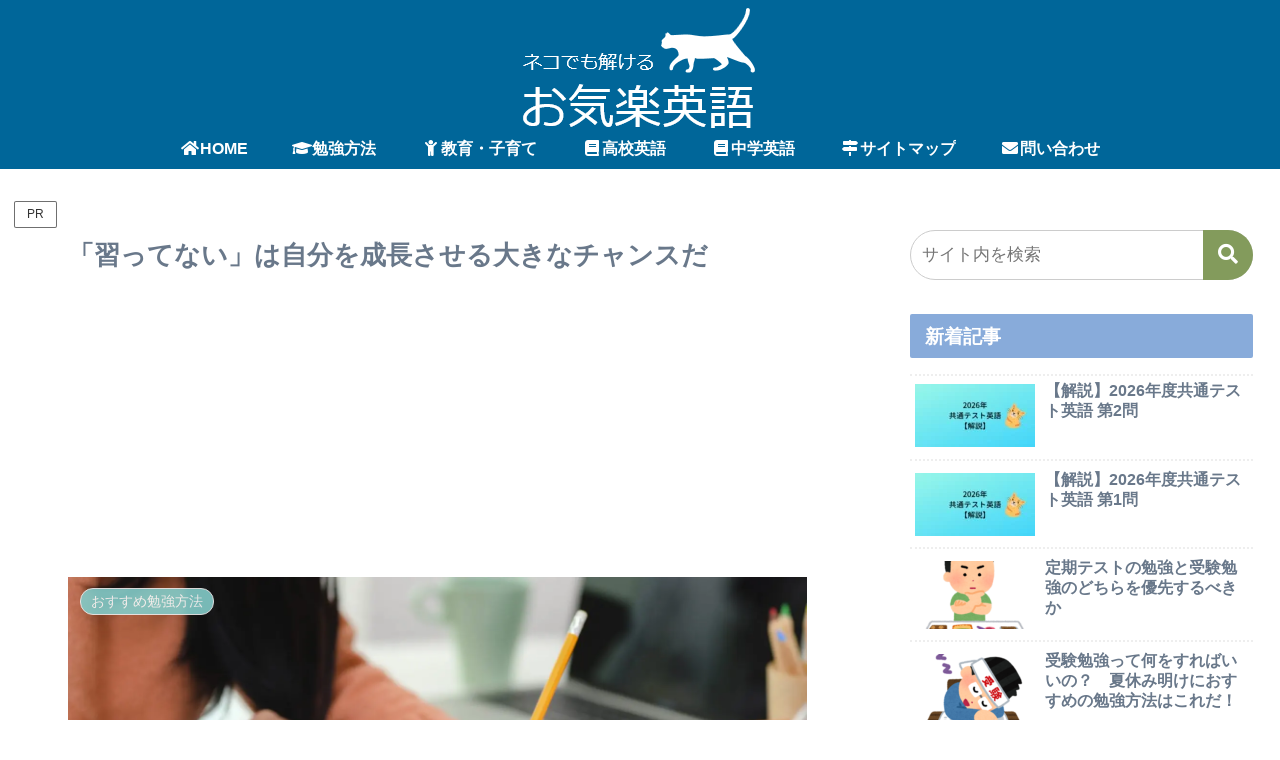

--- FILE ---
content_type: text/html; charset=utf-8
request_url: https://www.google.com/recaptcha/api2/aframe
body_size: 268
content:
<!DOCTYPE HTML><html><head><meta http-equiv="content-type" content="text/html; charset=UTF-8"></head><body><script nonce="KyGlf9Y3SjuUEvzYGK1e9A">/** Anti-fraud and anti-abuse applications only. See google.com/recaptcha */ try{var clients={'sodar':'https://pagead2.googlesyndication.com/pagead/sodar?'};window.addEventListener("message",function(a){try{if(a.source===window.parent){var b=JSON.parse(a.data);var c=clients[b['id']];if(c){var d=document.createElement('img');d.src=c+b['params']+'&rc='+(localStorage.getItem("rc::a")?sessionStorage.getItem("rc::b"):"");window.document.body.appendChild(d);sessionStorage.setItem("rc::e",parseInt(sessionStorage.getItem("rc::e")||0)+1);localStorage.setItem("rc::h",'1768801590830');}}}catch(b){}});window.parent.postMessage("_grecaptcha_ready", "*");}catch(b){}</script></body></html>